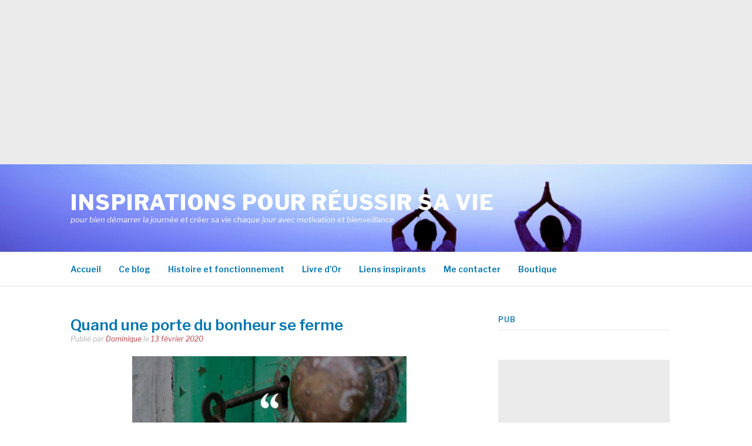

--- FILE ---
content_type: text/html; charset=UTF-8
request_url: https://penseesinspirantes.com/quand-une-porte-du-bonheur-se-ferme/
body_size: 12620
content:
<!DOCTYPE html>
<html lang="fr-FR" prefix="og: https://ogp.me/ns#">
<head><style>img.lazy{min-height:1px}</style><link href="https://penseesinspirantes.com/wp-content/plugins/w3-total-cache/pub/js/lazyload.min.js" as="script">
<meta charset="UTF-8">
<meta name="viewport" content="width=device-width, initial-scale=1">
<link rel="profile" href="http://gmpg.org/xfn/11">
<link rel="pingback" href="https://penseesinspirantes.com/xmlrpc.php">


<!-- Optimisation des moteurs de recherche par Rank Math - https://rankmath.com/ -->
<title>Quand une porte du bonheur se ferme - Inspirations pour réussir sa vie</title>
<meta name="description" content="Quand une porte du bonheur se ferme, une autre s&#039;ouvre mais, souvent, nos regardons tellement longtemps la porte fermée que nous ne voyons pas la porte qui"/>
<meta name="robots" content="follow, index, max-snippet:-1, max-video-preview:-1, max-image-preview:large"/>
<link rel="canonical" href="https://penseesinspirantes.com/quand-une-porte-du-bonheur-se-ferme/" />
<meta property="og:locale" content="fr_FR" />
<meta property="og:type" content="article" />
<meta property="og:title" content="Quand une porte du bonheur se ferme - Inspirations pour réussir sa vie" />
<meta property="og:description" content="Pensée du jour &lt;3
Cliquez sur l&#039;image ou le titre pour la lire au complet.
Abonnez-vous au blog pour recevoir gratuitement une pensée chaque matin dans votre boite de emails.
Merci de partager pour l&#039;offrir à vos amis :)" />
<meta property="og:url" content="https://penseesinspirantes.com/quand-une-porte-du-bonheur-se-ferme/" />
<meta property="og:site_name" content="Inspirations pour réussir sa vie" />
<meta property="article:author" content="https://www.facebook.com/dominiquejeanneret" />
<meta property="article:section" content="Pensées" />
<meta property="og:image" content="https://penseesinspirantes.com/wp-content/uploads/2020/02/11539602_368583703341469_4877956494577020652_n.jpg" />
<meta property="og:image:secure_url" content="https://penseesinspirantes.com/wp-content/uploads/2020/02/11539602_368583703341469_4877956494577020652_n.jpg" />
<meta property="og:image:width" content="720" />
<meta property="og:image:height" content="720" />
<meta property="og:image:alt" content="porte" />
<meta property="og:image:type" content="image/jpeg" />
<meta property="article:published_time" content="2020-02-13T00:05:56-05:00" />
<meta name="twitter:card" content="summary_large_image" />
<meta name="twitter:title" content="Quand une porte du bonheur se ferme - Inspirations pour réussir sa vie" />
<meta name="twitter:description" content="Pensée du jour &lt;3
Cliquez sur l&#039;image ou le titre pour la lire au complet.
Abonnez-vous au blog pour recevoir gratuitement une pensée chaque matin dans votre boite de emails.
Merci de partager pour l&#039;offrir à vos amis :)" />
<meta name="twitter:creator" content="@dominiquejeann" />
<meta name="twitter:image" content="https://penseesinspirantes.com/wp-content/uploads/2020/02/11539602_368583703341469_4877956494577020652_n.jpg" />
<meta name="twitter:label1" content="Écrit par" />
<meta name="twitter:data1" content="Dominique" />
<meta name="twitter:label2" content="Temps de lecture" />
<meta name="twitter:data2" content="Moins d’une minute" />
<script type="application/ld+json" class="rank-math-schema">{"@context":"https://schema.org","@graph":[{"@type":["Person","Organization"],"@id":"https://penseesinspirantes.com/#person","name":"Dominique","logo":{"@type":"ImageObject","@id":"https://penseesinspirantes.com/#logo","url":"https://penseesinspirantes.com/wp-content/uploads/2019/06/cochon.jpg","contentUrl":"https://penseesinspirantes.com/wp-content/uploads/2019/06/cochon.jpg","caption":"Dominique","inLanguage":"fr-FR","width":"853","height":"853"},"image":{"@type":"ImageObject","@id":"https://penseesinspirantes.com/#logo","url":"https://penseesinspirantes.com/wp-content/uploads/2019/06/cochon.jpg","contentUrl":"https://penseesinspirantes.com/wp-content/uploads/2019/06/cochon.jpg","caption":"Dominique","inLanguage":"fr-FR","width":"853","height":"853"}},{"@type":"WebSite","@id":"https://penseesinspirantes.com/#website","url":"https://penseesinspirantes.com","name":"Dominique","publisher":{"@id":"https://penseesinspirantes.com/#person"},"inLanguage":"fr-FR"},{"@type":"ImageObject","@id":"https://penseesinspirantes.com/wp-content/uploads/2020/02/11539602_368583703341469_4877956494577020652_n.jpg","url":"https://penseesinspirantes.com/wp-content/uploads/2020/02/11539602_368583703341469_4877956494577020652_n.jpg","width":"720","height":"720","inLanguage":"fr-FR"},{"@type":"WebPage","@id":"https://penseesinspirantes.com/quand-une-porte-du-bonheur-se-ferme/#webpage","url":"https://penseesinspirantes.com/quand-une-porte-du-bonheur-se-ferme/","name":"Quand une porte du bonheur se ferme - Inspirations pour r\u00e9ussir sa vie","datePublished":"2020-02-13T00:05:56-05:00","dateModified":"2020-02-13T00:05:56-05:00","isPartOf":{"@id":"https://penseesinspirantes.com/#website"},"primaryImageOfPage":{"@id":"https://penseesinspirantes.com/wp-content/uploads/2020/02/11539602_368583703341469_4877956494577020652_n.jpg"},"inLanguage":"fr-FR"},{"@type":"BlogPosting","headline":"Quand une porte du bonheur se ferme - Inspirations pour r\u00e9ussir sa vie","datePublished":"2020-02-13T00:05:56-05:00","dateModified":"2020-02-13T00:05:56-05:00","author":{"@type":"Person","name":"Dominique"},"name":"Quand une porte du bonheur se ferme - Inspirations pour r\u00e9ussir sa vie","articleSection":"Pens\u00e9es","@id":"https://penseesinspirantes.com/quand-une-porte-du-bonheur-se-ferme/#schema-61430","isPartOf":{"@id":"https://penseesinspirantes.com/quand-une-porte-du-bonheur-se-ferme/#webpage"},"publisher":{"@id":"https://penseesinspirantes.com/#person"},"image":{"@id":"https://penseesinspirantes.com/wp-content/uploads/2020/02/11539602_368583703341469_4877956494577020652_n.jpg"},"inLanguage":"fr-FR","mainEntityOfPage":{"@id":"https://penseesinspirantes.com/quand-une-porte-du-bonheur-se-ferme/#webpage"}}]}</script>
<!-- /Extension Rank Math WordPress SEO -->

<link rel='dns-prefetch' href='//fonts.googleapis.com' />
<link rel="alternate" type="application/rss+xml" title="Inspirations pour réussir sa vie &raquo; Flux" href="https://penseesinspirantes.com/feed/" />
<link rel="alternate" type="application/rss+xml" title="Inspirations pour réussir sa vie &raquo; Flux des commentaires" href="https://penseesinspirantes.com/comments/feed/" />
<link rel="alternate" type="application/rss+xml" title="Inspirations pour réussir sa vie &raquo; Quand une porte du bonheur se ferme Flux des commentaires" href="https://penseesinspirantes.com/quand-une-porte-du-bonheur-se-ferme/feed/" />
<link rel="alternate" title="oEmbed (JSON)" type="application/json+oembed" href="https://penseesinspirantes.com/wp-json/oembed/1.0/embed?url=https%3A%2F%2Fpenseesinspirantes.com%2Fquand-une-porte-du-bonheur-se-ferme%2F" />
<link rel="alternate" title="oEmbed (XML)" type="text/xml+oembed" href="https://penseesinspirantes.com/wp-json/oembed/1.0/embed?url=https%3A%2F%2Fpenseesinspirantes.com%2Fquand-une-porte-du-bonheur-se-ferme%2F&#038;format=xml" />
<style id='wp-img-auto-sizes-contain-inline-css' type='text/css'>
img:is([sizes=auto i],[sizes^="auto," i]){contain-intrinsic-size:3000px 1500px}
/*# sourceURL=wp-img-auto-sizes-contain-inline-css */
</style>
<style id='wp-emoji-styles-inline-css' type='text/css'>

	img.wp-smiley, img.emoji {
		display: inline !important;
		border: none !important;
		box-shadow: none !important;
		height: 1em !important;
		width: 1em !important;
		margin: 0 0.07em !important;
		vertical-align: -0.1em !important;
		background: none !important;
		padding: 0 !important;
	}
/*# sourceURL=wp-emoji-styles-inline-css */
</style>
<style id='wp-block-library-inline-css' type='text/css'>
:root{--wp-block-synced-color:#7a00df;--wp-block-synced-color--rgb:122,0,223;--wp-bound-block-color:var(--wp-block-synced-color);--wp-editor-canvas-background:#ddd;--wp-admin-theme-color:#007cba;--wp-admin-theme-color--rgb:0,124,186;--wp-admin-theme-color-darker-10:#006ba1;--wp-admin-theme-color-darker-10--rgb:0,107,160.5;--wp-admin-theme-color-darker-20:#005a87;--wp-admin-theme-color-darker-20--rgb:0,90,135;--wp-admin-border-width-focus:2px}@media (min-resolution:192dpi){:root{--wp-admin-border-width-focus:1.5px}}.wp-element-button{cursor:pointer}:root .has-very-light-gray-background-color{background-color:#eee}:root .has-very-dark-gray-background-color{background-color:#313131}:root .has-very-light-gray-color{color:#eee}:root .has-very-dark-gray-color{color:#313131}:root .has-vivid-green-cyan-to-vivid-cyan-blue-gradient-background{background:linear-gradient(135deg,#00d084,#0693e3)}:root .has-purple-crush-gradient-background{background:linear-gradient(135deg,#34e2e4,#4721fb 50%,#ab1dfe)}:root .has-hazy-dawn-gradient-background{background:linear-gradient(135deg,#faaca8,#dad0ec)}:root .has-subdued-olive-gradient-background{background:linear-gradient(135deg,#fafae1,#67a671)}:root .has-atomic-cream-gradient-background{background:linear-gradient(135deg,#fdd79a,#004a59)}:root .has-nightshade-gradient-background{background:linear-gradient(135deg,#330968,#31cdcf)}:root .has-midnight-gradient-background{background:linear-gradient(135deg,#020381,#2874fc)}:root{--wp--preset--font-size--normal:16px;--wp--preset--font-size--huge:42px}.has-regular-font-size{font-size:1em}.has-larger-font-size{font-size:2.625em}.has-normal-font-size{font-size:var(--wp--preset--font-size--normal)}.has-huge-font-size{font-size:var(--wp--preset--font-size--huge)}.has-text-align-center{text-align:center}.has-text-align-left{text-align:left}.has-text-align-right{text-align:right}.has-fit-text{white-space:nowrap!important}#end-resizable-editor-section{display:none}.aligncenter{clear:both}.items-justified-left{justify-content:flex-start}.items-justified-center{justify-content:center}.items-justified-right{justify-content:flex-end}.items-justified-space-between{justify-content:space-between}.screen-reader-text{border:0;clip-path:inset(50%);height:1px;margin:-1px;overflow:hidden;padding:0;position:absolute;width:1px;word-wrap:normal!important}.screen-reader-text:focus{background-color:#ddd;clip-path:none;color:#444;display:block;font-size:1em;height:auto;left:5px;line-height:normal;padding:15px 23px 14px;text-decoration:none;top:5px;width:auto;z-index:100000}html :where(.has-border-color){border-style:solid}html :where([style*=border-top-color]){border-top-style:solid}html :where([style*=border-right-color]){border-right-style:solid}html :where([style*=border-bottom-color]){border-bottom-style:solid}html :where([style*=border-left-color]){border-left-style:solid}html :where([style*=border-width]){border-style:solid}html :where([style*=border-top-width]){border-top-style:solid}html :where([style*=border-right-width]){border-right-style:solid}html :where([style*=border-bottom-width]){border-bottom-style:solid}html :where([style*=border-left-width]){border-left-style:solid}html :where(img[class*=wp-image-]){height:auto;max-width:100%}:where(figure){margin:0 0 1em}html :where(.is-position-sticky){--wp-admin--admin-bar--position-offset:var(--wp-admin--admin-bar--height,0px)}@media screen and (max-width:600px){html :where(.is-position-sticky){--wp-admin--admin-bar--position-offset:0px}}

/*# sourceURL=wp-block-library-inline-css */
</style><style id='global-styles-inline-css' type='text/css'>
:root{--wp--preset--aspect-ratio--square: 1;--wp--preset--aspect-ratio--4-3: 4/3;--wp--preset--aspect-ratio--3-4: 3/4;--wp--preset--aspect-ratio--3-2: 3/2;--wp--preset--aspect-ratio--2-3: 2/3;--wp--preset--aspect-ratio--16-9: 16/9;--wp--preset--aspect-ratio--9-16: 9/16;--wp--preset--color--black: #000000;--wp--preset--color--cyan-bluish-gray: #abb8c3;--wp--preset--color--white: #ffffff;--wp--preset--color--pale-pink: #f78da7;--wp--preset--color--vivid-red: #cf2e2e;--wp--preset--color--luminous-vivid-orange: #ff6900;--wp--preset--color--luminous-vivid-amber: #fcb900;--wp--preset--color--light-green-cyan: #7bdcb5;--wp--preset--color--vivid-green-cyan: #00d084;--wp--preset--color--pale-cyan-blue: #8ed1fc;--wp--preset--color--vivid-cyan-blue: #0693e3;--wp--preset--color--vivid-purple: #9b51e0;--wp--preset--gradient--vivid-cyan-blue-to-vivid-purple: linear-gradient(135deg,rgb(6,147,227) 0%,rgb(155,81,224) 100%);--wp--preset--gradient--light-green-cyan-to-vivid-green-cyan: linear-gradient(135deg,rgb(122,220,180) 0%,rgb(0,208,130) 100%);--wp--preset--gradient--luminous-vivid-amber-to-luminous-vivid-orange: linear-gradient(135deg,rgb(252,185,0) 0%,rgb(255,105,0) 100%);--wp--preset--gradient--luminous-vivid-orange-to-vivid-red: linear-gradient(135deg,rgb(255,105,0) 0%,rgb(207,46,46) 100%);--wp--preset--gradient--very-light-gray-to-cyan-bluish-gray: linear-gradient(135deg,rgb(238,238,238) 0%,rgb(169,184,195) 100%);--wp--preset--gradient--cool-to-warm-spectrum: linear-gradient(135deg,rgb(74,234,220) 0%,rgb(151,120,209) 20%,rgb(207,42,186) 40%,rgb(238,44,130) 60%,rgb(251,105,98) 80%,rgb(254,248,76) 100%);--wp--preset--gradient--blush-light-purple: linear-gradient(135deg,rgb(255,206,236) 0%,rgb(152,150,240) 100%);--wp--preset--gradient--blush-bordeaux: linear-gradient(135deg,rgb(254,205,165) 0%,rgb(254,45,45) 50%,rgb(107,0,62) 100%);--wp--preset--gradient--luminous-dusk: linear-gradient(135deg,rgb(255,203,112) 0%,rgb(199,81,192) 50%,rgb(65,88,208) 100%);--wp--preset--gradient--pale-ocean: linear-gradient(135deg,rgb(255,245,203) 0%,rgb(182,227,212) 50%,rgb(51,167,181) 100%);--wp--preset--gradient--electric-grass: linear-gradient(135deg,rgb(202,248,128) 0%,rgb(113,206,126) 100%);--wp--preset--gradient--midnight: linear-gradient(135deg,rgb(2,3,129) 0%,rgb(40,116,252) 100%);--wp--preset--font-size--small: 13px;--wp--preset--font-size--medium: 20px;--wp--preset--font-size--large: 36px;--wp--preset--font-size--x-large: 42px;--wp--preset--spacing--20: 0.44rem;--wp--preset--spacing--30: 0.67rem;--wp--preset--spacing--40: 1rem;--wp--preset--spacing--50: 1.5rem;--wp--preset--spacing--60: 2.25rem;--wp--preset--spacing--70: 3.38rem;--wp--preset--spacing--80: 5.06rem;--wp--preset--shadow--natural: 6px 6px 9px rgba(0, 0, 0, 0.2);--wp--preset--shadow--deep: 12px 12px 50px rgba(0, 0, 0, 0.4);--wp--preset--shadow--sharp: 6px 6px 0px rgba(0, 0, 0, 0.2);--wp--preset--shadow--outlined: 6px 6px 0px -3px rgb(255, 255, 255), 6px 6px rgb(0, 0, 0);--wp--preset--shadow--crisp: 6px 6px 0px rgb(0, 0, 0);}:where(.is-layout-flex){gap: 0.5em;}:where(.is-layout-grid){gap: 0.5em;}body .is-layout-flex{display: flex;}.is-layout-flex{flex-wrap: wrap;align-items: center;}.is-layout-flex > :is(*, div){margin: 0;}body .is-layout-grid{display: grid;}.is-layout-grid > :is(*, div){margin: 0;}:where(.wp-block-columns.is-layout-flex){gap: 2em;}:where(.wp-block-columns.is-layout-grid){gap: 2em;}:where(.wp-block-post-template.is-layout-flex){gap: 1.25em;}:where(.wp-block-post-template.is-layout-grid){gap: 1.25em;}.has-black-color{color: var(--wp--preset--color--black) !important;}.has-cyan-bluish-gray-color{color: var(--wp--preset--color--cyan-bluish-gray) !important;}.has-white-color{color: var(--wp--preset--color--white) !important;}.has-pale-pink-color{color: var(--wp--preset--color--pale-pink) !important;}.has-vivid-red-color{color: var(--wp--preset--color--vivid-red) !important;}.has-luminous-vivid-orange-color{color: var(--wp--preset--color--luminous-vivid-orange) !important;}.has-luminous-vivid-amber-color{color: var(--wp--preset--color--luminous-vivid-amber) !important;}.has-light-green-cyan-color{color: var(--wp--preset--color--light-green-cyan) !important;}.has-vivid-green-cyan-color{color: var(--wp--preset--color--vivid-green-cyan) !important;}.has-pale-cyan-blue-color{color: var(--wp--preset--color--pale-cyan-blue) !important;}.has-vivid-cyan-blue-color{color: var(--wp--preset--color--vivid-cyan-blue) !important;}.has-vivid-purple-color{color: var(--wp--preset--color--vivid-purple) !important;}.has-black-background-color{background-color: var(--wp--preset--color--black) !important;}.has-cyan-bluish-gray-background-color{background-color: var(--wp--preset--color--cyan-bluish-gray) !important;}.has-white-background-color{background-color: var(--wp--preset--color--white) !important;}.has-pale-pink-background-color{background-color: var(--wp--preset--color--pale-pink) !important;}.has-vivid-red-background-color{background-color: var(--wp--preset--color--vivid-red) !important;}.has-luminous-vivid-orange-background-color{background-color: var(--wp--preset--color--luminous-vivid-orange) !important;}.has-luminous-vivid-amber-background-color{background-color: var(--wp--preset--color--luminous-vivid-amber) !important;}.has-light-green-cyan-background-color{background-color: var(--wp--preset--color--light-green-cyan) !important;}.has-vivid-green-cyan-background-color{background-color: var(--wp--preset--color--vivid-green-cyan) !important;}.has-pale-cyan-blue-background-color{background-color: var(--wp--preset--color--pale-cyan-blue) !important;}.has-vivid-cyan-blue-background-color{background-color: var(--wp--preset--color--vivid-cyan-blue) !important;}.has-vivid-purple-background-color{background-color: var(--wp--preset--color--vivid-purple) !important;}.has-black-border-color{border-color: var(--wp--preset--color--black) !important;}.has-cyan-bluish-gray-border-color{border-color: var(--wp--preset--color--cyan-bluish-gray) !important;}.has-white-border-color{border-color: var(--wp--preset--color--white) !important;}.has-pale-pink-border-color{border-color: var(--wp--preset--color--pale-pink) !important;}.has-vivid-red-border-color{border-color: var(--wp--preset--color--vivid-red) !important;}.has-luminous-vivid-orange-border-color{border-color: var(--wp--preset--color--luminous-vivid-orange) !important;}.has-luminous-vivid-amber-border-color{border-color: var(--wp--preset--color--luminous-vivid-amber) !important;}.has-light-green-cyan-border-color{border-color: var(--wp--preset--color--light-green-cyan) !important;}.has-vivid-green-cyan-border-color{border-color: var(--wp--preset--color--vivid-green-cyan) !important;}.has-pale-cyan-blue-border-color{border-color: var(--wp--preset--color--pale-cyan-blue) !important;}.has-vivid-cyan-blue-border-color{border-color: var(--wp--preset--color--vivid-cyan-blue) !important;}.has-vivid-purple-border-color{border-color: var(--wp--preset--color--vivid-purple) !important;}.has-vivid-cyan-blue-to-vivid-purple-gradient-background{background: var(--wp--preset--gradient--vivid-cyan-blue-to-vivid-purple) !important;}.has-light-green-cyan-to-vivid-green-cyan-gradient-background{background: var(--wp--preset--gradient--light-green-cyan-to-vivid-green-cyan) !important;}.has-luminous-vivid-amber-to-luminous-vivid-orange-gradient-background{background: var(--wp--preset--gradient--luminous-vivid-amber-to-luminous-vivid-orange) !important;}.has-luminous-vivid-orange-to-vivid-red-gradient-background{background: var(--wp--preset--gradient--luminous-vivid-orange-to-vivid-red) !important;}.has-very-light-gray-to-cyan-bluish-gray-gradient-background{background: var(--wp--preset--gradient--very-light-gray-to-cyan-bluish-gray) !important;}.has-cool-to-warm-spectrum-gradient-background{background: var(--wp--preset--gradient--cool-to-warm-spectrum) !important;}.has-blush-light-purple-gradient-background{background: var(--wp--preset--gradient--blush-light-purple) !important;}.has-blush-bordeaux-gradient-background{background: var(--wp--preset--gradient--blush-bordeaux) !important;}.has-luminous-dusk-gradient-background{background: var(--wp--preset--gradient--luminous-dusk) !important;}.has-pale-ocean-gradient-background{background: var(--wp--preset--gradient--pale-ocean) !important;}.has-electric-grass-gradient-background{background: var(--wp--preset--gradient--electric-grass) !important;}.has-midnight-gradient-background{background: var(--wp--preset--gradient--midnight) !important;}.has-small-font-size{font-size: var(--wp--preset--font-size--small) !important;}.has-medium-font-size{font-size: var(--wp--preset--font-size--medium) !important;}.has-large-font-size{font-size: var(--wp--preset--font-size--large) !important;}.has-x-large-font-size{font-size: var(--wp--preset--font-size--x-large) !important;}
/*# sourceURL=global-styles-inline-css */
</style>

<style id='classic-theme-styles-inline-css' type='text/css'>
/*! This file is auto-generated */
.wp-block-button__link{color:#fff;background-color:#32373c;border-radius:9999px;box-shadow:none;text-decoration:none;padding:calc(.667em + 2px) calc(1.333em + 2px);font-size:1.125em}.wp-block-file__button{background:#32373c;color:#fff;text-decoration:none}
/*# sourceURL=/wp-includes/css/classic-themes.min.css */
</style>
<link rel='stylesheet' id='fashify-fonts-css' href='https://fonts.googleapis.com/css?family=Libre+Franklin%3A300%2C300i%2C400%2C400i%2C600%2C600i%2C800%2C800i&#038;subset=latin%2Clatin-ext' type='text/css' media='all' />
<link rel='stylesheet' id='font-awesome-css' href='https://penseesinspirantes.com/wp-content/themes/fashify/assets/css/font-awesome.min.css?ver=4.5' type='text/css' media='all' />
<link rel='stylesheet' id='fashify-style-css' href='https://penseesinspirantes.com/wp-content/themes/fashify/style.css?ver=6.9' type='text/css' media='all' />
<style id='fashify-style-inline-css' type='text/css'>

				.entry-meta a,
				.main-navigation a:hover,
				.main-navigation .current-menu-item > a,
				.main-navigation .current-menu-ancestor > a,
				.widget_tag_cloud a:hover,
                a:hover,
				.social-links ul a:hover::before
				 {
					 color : #b73e42;
				 }
				.wp-block-search .wp-block-search__button,
				button, input[type="button"], input[type="reset"], input[type="submit"]{
                    background: #b73e42;
					border-color : #b73e42;
                }
				.widget_tag_cloud a:hover { border-color : #b73e42;}
                .main-navigation a,
				h1.entry-title,
				.widget-title,
				.footer-staff-picks h3,
				.navigation .current
				{
                	color: #0076b2;
                }
                button:hover, input[type="button"]:hover,
				input[type="reset"]:hover,
				input[type="submit"]:hover {
                        background: #0076b2;
						border-color: #0076b2;
                }.site-header {  background-image: url(https://penseesinspirantes.com/wp-content/uploads/2019/04/22onner_redimensionner.jpg); background-repeat: no-repeat; background-size: cover; }
/*# sourceURL=fashify-style-inline-css */
</style>
<script type="text/javascript" src="https://penseesinspirantes.com/wp-includes/js/jquery/jquery.min.js?ver=3.7.1" id="jquery-core-js"></script>
<script type="text/javascript" src="https://penseesinspirantes.com/wp-includes/js/jquery/jquery-migrate.min.js?ver=3.4.1" id="jquery-migrate-js"></script>
<link rel="https://api.w.org/" href="https://penseesinspirantes.com/wp-json/" /><link rel="alternate" title="JSON" type="application/json" href="https://penseesinspirantes.com/wp-json/wp/v2/posts/10868" /><link rel="EditURI" type="application/rsd+xml" title="RSD" href="https://penseesinspirantes.com/xmlrpc.php?rsd" />
<meta name="generator" content="WordPress 6.9" />
<link rel='shortlink' href='https://penseesinspirantes.com/?p=10868' />
<meta name="mpu-version" content="1.2.8" />	<style type="text/css">
			.site-title a,
		.site-description,
		.social-links ul a {
			color: #ffffff;
		}
		</style>
	<link rel="icon" href="https://penseesinspirantes.com/wp-content/uploads/2019/04/cropped-307095_resize-32x32.jpg" sizes="32x32" />
<link rel="icon" href="https://penseesinspirantes.com/wp-content/uploads/2019/04/cropped-307095_resize-192x192.jpg" sizes="192x192" />
<link rel="apple-touch-icon" href="https://penseesinspirantes.com/wp-content/uploads/2019/04/cropped-307095_resize-180x180.jpg" />
<meta name="msapplication-TileImage" content="https://penseesinspirantes.com/wp-content/uploads/2019/04/cropped-307095_resize-270x270.jpg" />
		<style type="text/css" id="wp-custom-css">
			.post .entry-thumb {
    display: none;
}		</style>
			
	<script async src="https://pagead2.googlesyndication.com/pagead/js/adsbygoogle.js?client=ca-pub-2018309526385331"
     crossorigin="anonymous"></script>
<!-- Inspirations 300x250 - 23.7.15 -->
<ins class="adsbygoogle"
     style="display:block"
     data-ad-client="ca-pub-2018309526385331"
     data-ad-slot="9037111737"
     data-ad-format="auto"></ins>
<script>
     (adsbygoogle = window.adsbygoogle || []).push({});
</script>

</head>

<body class="wp-singular post-template-default single single-post postid-10868 single-format-standard wp-embed-responsive wp-theme-fashify">


<div id="page" class="site">
	<a class="skip-link screen-reader-text" href="#main">Aller au contenu</a>

	<header id="masthead" class="site-header" role="banner">
		<div class="container">

			<div class="site-branding">

				
									<p class="site-title"><a href="https://penseesinspirantes.com/" rel="home">Inspirations pour réussir sa vie</a></p>
									<p class="site-description">pour bien démarrer la journée et créer sa vie chaque jour avec motivation et bienveillance</p>
				
			</div><!-- .site-branding -->

			<div class="social-menu">
							</div>

		</div>

	</header><!-- #masthead -->

	<nav id="site-navigation" class="main-navigation" role="navigation">
		<div class="container">

			<button class="menu-toggle" aria-controls="top-menu" aria-expanded="false">Menu</button>
			<div class="menu-menu-1-container"><ul id="primary-menu" class="menu"><li id="menu-item-9665" class="menu-item menu-item-type-custom menu-item-object-custom menu-item-home menu-item-9665"><a href="https://penseesinspirantes.com/">Accueil</a></li>
<li id="menu-item-9682" class="menu-item menu-item-type-post_type menu-item-object-page menu-item-9682"><a href="https://penseesinspirantes.com/bienvenue/">Ce blog</a></li>
<li id="menu-item-9666" class="menu-item menu-item-type-post_type menu-item-object-page menu-item-9666"><a href="https://penseesinspirantes.com/ce-blog/">Histoire et fonctionnement</a></li>
<li id="menu-item-10219" class="menu-item menu-item-type-post_type menu-item-object-page menu-item-10219"><a href="https://penseesinspirantes.com/livre-dor/">Livre d&rsquo;Or</a></li>
<li id="menu-item-9669" class="menu-item menu-item-type-post_type menu-item-object-page menu-item-9669"><a href="https://penseesinspirantes.com/liens-inspirants/">Liens inspirants</a></li>
<li id="menu-item-9670" class="menu-item menu-item-type-post_type menu-item-object-page menu-item-9670"><a href="https://penseesinspirantes.com/contact/">Me contacter</a></li>
<li id="menu-item-9695" class="menu-item menu-item-type-custom menu-item-object-custom menu-item-9695"><a href="https://dominiquejeanneret.net/boutique-2/">Boutique</a></li>
</ul></div>
		</div>
	</nav><!-- #site-navigation -->

	<div id="content" class="site-content">

<div class="container right-sidebar">
	<div id="primary" class="content-area">
		<main id="main" class="site-main" role="main">

		<article id="post-10868" class="post-10868 post type-post status-publish format-standard has-post-thumbnail hentry category-pensees-inspirantes">
	<header class="entry-header">
		<h1 class="entry-title">Quand une porte du bonheur se ferme</h1>
		<div class="entry-meta">
			<span class="byline"> Publié par <span class="author vcard"><a class="url fn n" href="https://penseesinspirantes.com/author/dominiquejeann/">Dominique</a></span></span><span class="posted-on"> le <a href="https://penseesinspirantes.com/quand-une-porte-du-bonheur-se-ferme/" rel="bookmark"><time class="entry-date published" datetime="2020-02-13T00:05:56-05:00">13 février 2020</time><time class="updated" datetime="2020-02-02T04:51:30-05:00">2 février 2020</time></a></span>		</div><!-- .entry-meta -->
	</header><!-- .entry-header -->

        <div class="entry-thumb">
        <img width="720" height="720" src="data:image/svg+xml,%3Csvg%20xmlns='http://www.w3.org/2000/svg'%20viewBox='0%200%20720%20720'%3E%3C/svg%3E" data-src="https://penseesinspirantes.com/wp-content/uploads/2020/02/11539602_368583703341469_4877956494577020652_n.jpg" class="attachment-full size-full wp-post-image lazy" alt="" decoding="async" fetchpriority="high" data-srcset="https://penseesinspirantes.com/wp-content/uploads/2020/02/11539602_368583703341469_4877956494577020652_n.jpg 720w, https://penseesinspirantes.com/wp-content/uploads/2020/02/11539602_368583703341469_4877956494577020652_n-300x300.jpg 300w, https://penseesinspirantes.com/wp-content/uploads/2020/02/11539602_368583703341469_4877956494577020652_n-600x600.jpg 600w, https://penseesinspirantes.com/wp-content/uploads/2020/02/11539602_368583703341469_4877956494577020652_n-150x150.jpg 150w" data-sizes="(max-width: 720px) 100vw, 720px" />    </div>
    
	<div class="entry-content">
		<p><img decoding="async" class="aligncenter  wp-image-10883 lazy" src="data:image/svg+xml,%3Csvg%20xmlns='http://www.w3.org/2000/svg'%20viewBox='0%200%20467%20467'%3E%3C/svg%3E" data-src="https://penseesinspirantes.com/wp-content/uploads/2020/02/11539602_368583703341469_4877956494577020652_n-600x600.jpg" alt="" width="467" height="467" data-srcset="https://penseesinspirantes.com/wp-content/uploads/2020/02/11539602_368583703341469_4877956494577020652_n-600x600.jpg 600w, https://penseesinspirantes.com/wp-content/uploads/2020/02/11539602_368583703341469_4877956494577020652_n-300x300.jpg 300w, https://penseesinspirantes.com/wp-content/uploads/2020/02/11539602_368583703341469_4877956494577020652_n-150x150.jpg 150w, https://penseesinspirantes.com/wp-content/uploads/2020/02/11539602_368583703341469_4877956494577020652_n.jpg 720w" data-sizes="(max-width: 467px) 100vw, 467px" /></p>
<p>Quand une porte du bonheur se ferme, une autre s&rsquo;ouvre mais, souvent, nos regardons tellement longtemps la porte fermée que nous ne voyons pas la porte qui s&rsquo;est ouverte pour nous &#8211; Helen Keller</p>
<p>&nbsp;</p>
			</div><!-- .entry-content -->

	
	<nav class="navigation post-navigation" aria-label="Lire la suite">
		<h2 class="screen-reader-text">Lire la suite</h2>
		<div class="nav-links"><div class="nav-previous"><a href="https://penseesinspirantes.com/rappelez-vous/" rel="prev"><span>Article précédent</span> Rappelez-vous</a></div><div class="nav-next"><a href="https://penseesinspirantes.com/lorsquon-saime-reellement-2/" rel="next"><span>Article suivant</span> Lorsqu&rsquo;on s&rsquo;aime réellement</a></div></div>
	</nav>
	<footer class="entry-footer">
			</footer><!-- .entry-footer -->

</article><!-- #post-## -->

		</main><!-- #main -->
	</div><!-- #primary -->

	
<aside id="secondary" class="sidebar widget-area" role="complementary">
	<section id="custom_html-6" class="widget_text widget widget_custom_html"><h4 class="widget-title">PUB</h4><div class="textwidget custom-html-widget"><script async src="https://pagead2.googlesyndication.com/pagead/js/adsbygoogle.js?client=ca-pub-2018309526385331"
     crossorigin="anonymous"></script></div></section><section id="custom_html-3" class="widget_text widget widget_custom_html"><div class="textwidget custom-html-widget"><script async src="https://pagead2.googlesyndication.com/pagead/js/adsbygoogle.js?client=ca-pub-2018309526385331"
     crossorigin="anonymous"></script>
<!-- Inspirations 300x250 - 23.7.15 -->
<ins class="adsbygoogle"
     style="display:block"
     data-ad-client="ca-pub-2018309526385331"
     data-ad-slot="9037111737"
     data-ad-format="auto"
     data-full-width-responsive="true"></ins>
<script>
     (adsbygoogle = window.adsbygoogle || []).push({});
</script></div></section><section id="custom_html-4" class="widget_text widget widget_custom_html"><h4 class="widget-title">Abonnement gratuit</h4><div class="textwidget custom-html-widget">
<div style="padding: 18px 0px; width: 100%; border: 1px solid rgb(181, 181, 181); background-color: rgb(255, 255, 255);">
                    <form method="post" onsubmit="return sfsi_plus_processfurther(this);" target="popupwindow" action="https://api.follow.it/subscription-form/[base64]/8/" style="margin: 0px 20px;">
                        <h5 style="margin: 0px 0px 10px; padding: 0px; font-family: Helvetica, Arial, sans-serif; font-weight: bold; color: rgb(0, 0, 0); font-size: 16px; text-align: center;">Recevez gratuitement les articles nouvellement publiés directement dans votre boite de courriels en inscrivant votre adresse email :</h5>
                        <div style="margin: 5px 0; width: 100%;">
                            <input style="padding: 10px 0px !important; width: 100% !important;" type="email" placeholder="Votre email" value="" name="email">
                        </div>
                        <div style="margin: 5px 0; width: 100%;">
                        	<input style="padding: 10px 0px !important; width: 100% !important; font-family: Helvetica, Arial, sans-serif; font-weight: bold; color: rgb(0, 0, 0); font-size: 16px; text-align: center; background-color: rgb(222, 222, 222);" type="submit" name="subscribe" value="Je m'abonne">
                            
                            <input type="hidden" name="feedtype" value="8">
                        </div>
                    </form>
                </div>
</div></section><section id="media_image-10" class="widget widget_media_image"><h4 class="widget-title">Mon livre</h4><a href="https://dominiquejeanneret.net/livre-alice/"><img width="387" height="600" src="data:image/svg+xml,%3Csvg%20xmlns='http://www.w3.org/2000/svg'%20viewBox='0%200%20387%20600'%3E%3C/svg%3E" data-src="https://penseesinspirantes.com/wp-content/uploads/2020/11/1.couverture-Alice-Dominique-Jeanneret-Kindle-387x600.jpg" class="image wp-image-12007  attachment-large size-large lazy" alt="" style="max-width: 100%; height: auto;" decoding="async" data-srcset="https://penseesinspirantes.com/wp-content/uploads/2020/11/1.couverture-Alice-Dominique-Jeanneret-Kindle-387x600.jpg 387w, https://penseesinspirantes.com/wp-content/uploads/2020/11/1.couverture-Alice-Dominique-Jeanneret-Kindle-194x300.jpg 194w, https://penseesinspirantes.com/wp-content/uploads/2020/11/1.couverture-Alice-Dominique-Jeanneret-Kindle-97x150.jpg 97w, https://penseesinspirantes.com/wp-content/uploads/2020/11/1.couverture-Alice-Dominique-Jeanneret-Kindle-768x1190.jpg 768w, https://penseesinspirantes.com/wp-content/uploads/2020/11/1.couverture-Alice-Dominique-Jeanneret-Kindle.jpg 895w" data-sizes="auto, (max-width: 387px) 100vw, 387px" /></a></section><section id="media_image-9" class="widget widget_media_image"><h4 class="widget-title">Mon autre blog inspirant :</h4><a href="https://chemindevie.net/"><img width="300" height="199" src="data:image/svg+xml,%3Csvg%20xmlns='http://www.w3.org/2000/svg'%20viewBox='0%200%20300%20199'%3E%3C/svg%3E" data-src="https://penseesinspirantes.com/wp-content/uploads/2020/08/ban300-cdevie-300x199.jpg" class="image wp-image-11731  attachment-medium size-medium lazy" alt="" style="max-width: 100%; height: auto;" decoding="async" data-srcset="https://penseesinspirantes.com/wp-content/uploads/2020/08/ban300-cdevie-300x199.jpg 300w, https://penseesinspirantes.com/wp-content/uploads/2020/08/ban300-cdevie-600x398.jpg 600w, https://penseesinspirantes.com/wp-content/uploads/2020/08/ban300-cdevie-150x99.jpg 150w, https://penseesinspirantes.com/wp-content/uploads/2020/08/ban300-cdevie-768x509.jpg 768w, https://penseesinspirantes.com/wp-content/uploads/2020/08/ban300-cdevie.jpg 825w" data-sizes="auto, (max-width: 300px) 100vw, 300px" /></a></section><section id="media_image-3" class="widget widget_media_image"><h4 class="widget-title">Tirage du jour</h4><a href="http://www.muriellerobert.com/Tarot4verites/tarot_tirage.htm" target="_blank"><img width="250" height="136" src="data:image/svg+xml,%3Csvg%20xmlns='http://www.w3.org/2000/svg'%20viewBox='0%200%20250%20136'%3E%3C/svg%3E" data-src="https://penseesinspirantes.com/wp-content/uploads/2015/05/bouton-tarot-murielle-robert_redimensionner.jpg" class="image wp-image-4096 alignnone attachment-full size-full lazy" alt="" style="max-width: 100%; height: auto;" decoding="async" data-srcset="https://penseesinspirantes.com/wp-content/uploads/2015/05/bouton-tarot-murielle-robert_redimensionner.jpg 250w, https://penseesinspirantes.com/wp-content/uploads/2015/05/bouton-tarot-murielle-robert_redimensionner-150x82.jpg 150w" data-sizes="auto, (max-width: 250px) 100vw, 250px" /></a></section></aside><!-- #secondary -->
</div>

	</div><!-- #content -->

	<footer id="colophon" class="site-footer" role="contentinfo">

		<div class="footer-staff-picks">

	<div class="container">

		<h3>Images d’équipe</h3>

        <div class="staff-inner">
    		
			<article id="post-18905-recent" class="post-18905 post type-post status-publish format-standard has-post-thumbnail hentry category-pensees-inspirantes">

								<div class="featured-image">
					<a href="https://penseesinspirantes.com/pour-bien-terminer-lannee-et-commencer-la-nouvelle/" title="Pour bien terminer l&rsquo;année et commencer la nouvelle"><img width="280" height="220" src="data:image/svg+xml,%3Csvg%20xmlns='http://www.w3.org/2000/svg'%20viewBox='0%200%20280%20220'%3E%3C/svg%3E" data-src="https://penseesinspirantes.com/wp-content/uploads/2024/12/noel-dominique-jeanneret-2025-280x220.jpg" class="attachment-fashify-thumb-layout3 size-fashify-thumb-layout3 wp-post-image lazy" alt="" decoding="async" data-srcset="https://penseesinspirantes.com/wp-content/uploads/2024/12/noel-dominique-jeanneret-2025-280x220.jpg 280w, https://penseesinspirantes.com/wp-content/uploads/2024/12/noel-dominique-jeanneret-2025-300x236.jpg 300w, https://penseesinspirantes.com/wp-content/uploads/2024/12/noel-dominique-jeanneret-2025-600x473.jpg 600w, https://penseesinspirantes.com/wp-content/uploads/2024/12/noel-dominique-jeanneret-2025-150x118.jpg 150w, https://penseesinspirantes.com/wp-content/uploads/2024/12/noel-dominique-jeanneret-2025-768x605.jpg 768w, https://penseesinspirantes.com/wp-content/uploads/2024/12/noel-dominique-jeanneret-2025-1536x1210.jpg 1536w, https://penseesinspirantes.com/wp-content/uploads/2024/12/noel-dominique-jeanneret-2025.jpg 1998w" data-sizes="auto, (max-width: 280px) 100vw, 280px" /></a>				</div>
				
				<header class="entry-header">

					<h2 class="entry-title"><a href="https://penseesinspirantes.com/pour-bien-terminer-lannee-et-commencer-la-nouvelle/" rel="bookmark">Pour bien terminer l&rsquo;année et commencer la nouvelle</a></h2>
				</header>

			</article>

            
			<article id="post-17563-recent" class="post-17563 post type-post status-publish format-standard has-post-thumbnail hentry category-pensees-inspirantes">

								<div class="featured-image">
					<a href="https://penseesinspirantes.com/faire-du-bien/" title="Faire du bien"><img width="280" height="220" src="data:image/svg+xml,%3Csvg%20xmlns='http://www.w3.org/2000/svg'%20viewBox='0%200%20280%20220'%3E%3C/svg%3E" data-src="https://penseesinspirantes.com/wp-content/uploads/2023/12/attendre-etre-parfait-2023-280x220.jpg" class="attachment-fashify-thumb-layout3 size-fashify-thumb-layout3 wp-post-image lazy" alt="" decoding="async" /></a>				</div>
				
				<header class="entry-header">

					<h2 class="entry-title"><a href="https://penseesinspirantes.com/faire-du-bien/" rel="bookmark">Faire du bien</a></h2>
				</header>

			</article>

            
			<article id="post-19970-recent" class="post-19970 post type-post status-publish format-standard has-post-thumbnail hentry category-pensees-inspirantes">

								<div class="featured-image">
					<a href="https://penseesinspirantes.com/fin-dun-long-voyage/" title="FIN d&rsquo;un long voyage&#8230;"><img width="280" height="220" src="data:image/svg+xml,%3Csvg%20xmlns='http://www.w3.org/2000/svg'%20viewBox='0%200%20280%20220'%3E%3C/svg%3E" data-src="https://penseesinspirantes.com/wp-content/uploads/2025/09/1.do-embilipitiya-fevrier-2019-10-280x220.jpg" class="attachment-fashify-thumb-layout3 size-fashify-thumb-layout3 wp-post-image lazy" alt="" decoding="async" /></a>				</div>
				
				<header class="entry-header">

					<h2 class="entry-title"><a href="https://penseesinspirantes.com/fin-dun-long-voyage/" rel="bookmark">FIN d&rsquo;un long voyage&#8230;</a></h2>
				</header>

			</article>

            
			<article id="post-19955-recent" class="post-19955 post type-post status-publish format-standard has-post-thumbnail hentry category-pensees-inspirantes">

								<div class="featured-image">
					<a href="https://penseesinspirantes.com/la-peur-et-le-courage-2/" title="La peur et le courage"><img width="280" height="220" src="data:image/svg+xml,%3Csvg%20xmlns='http://www.w3.org/2000/svg'%20viewBox='0%200%20280%20220'%3E%3C/svg%3E" data-src="https://penseesinspirantes.com/wp-content/uploads/2025/08/FB_IMG_1754269456358-280x220.jpg" class="attachment-fashify-thumb-layout3 size-fashify-thumb-layout3 wp-post-image lazy" alt="" decoding="async" /></a>				</div>
				
				<header class="entry-header">

					<h2 class="entry-title"><a href="https://penseesinspirantes.com/la-peur-et-le-courage-2/" rel="bookmark">La peur et le courage</a></h2>
				</header>

			</article>

            
    		        </div>
	</div>

</div>

				<div class="footer-widgets">
			<div class="container">
				<div class="footer-inner">
					<section id="text-2" class="widget widget_text"><h4 class="widget-title">Visiteurs</h4>			<div class="textwidget"><!-- Start of StatCounter Code for Default Guide -->
<script type="text/javascript">
var sc_project=9180115; 
var sc_invisible=0; 
var sc_security="85dea13e"; 
var sc_text=3; 
var scJsHost = (("https:" == document.location.protocol) ?
"https://secure." : "http://www.");
document.write("<sc"+"ript type='text/javascript' src='" +
scJsHost+
"statcounter.com/counter/counter.js'></"+"script>");
</script>
<noscript><div class="statcounter"><a title="hits counter"
href="http://statcounter.com/" target="_blank"><img
class="statcounter lazy"
src="data:image/svg+xml,%3Csvg%20xmlns='http://www.w3.org/2000/svg'%20viewBox='0%200%201%201'%3E%3C/svg%3E" data-src="http://c.statcounter.com/9180115/0/85dea13e/0/"
alt="hits counter"></a></div></noscript>
<!-- End of StatCounter Code for Default Guide -->depuis le 17.8.2013
- <a target="_blank"  href="http://statcounter.com/p9180115/?guest=1">Stats</a></div>
		</section><section id="archives-2" class="widget widget_archive"><h4 class="widget-title">Archives</h4>		<label class="screen-reader-text" for="archives-dropdown-2">Archives</label>
		<select id="archives-dropdown-2" name="archive-dropdown">
			
			<option value="">Sélectionner un mois</option>
				<option value='https://penseesinspirantes.com/2025/12/'> décembre 2025 &nbsp;(2)</option>
	<option value='https://penseesinspirantes.com/2025/09/'> septembre 2025 &nbsp;(1)</option>
	<option value='https://penseesinspirantes.com/2025/08/'> août 2025 &nbsp;(29)</option>
	<option value='https://penseesinspirantes.com/2025/07/'> juillet 2025 &nbsp;(21)</option>
	<option value='https://penseesinspirantes.com/2025/06/'> juin 2025 &nbsp;(31)</option>
	<option value='https://penseesinspirantes.com/2025/05/'> mai 2025 &nbsp;(30)</option>
	<option value='https://penseesinspirantes.com/2025/04/'> avril 2025 &nbsp;(31)</option>
	<option value='https://penseesinspirantes.com/2025/03/'> mars 2025 &nbsp;(21)</option>
	<option value='https://penseesinspirantes.com/2025/02/'> février 2025 &nbsp;(14)</option>
	<option value='https://penseesinspirantes.com/2025/01/'> janvier 2025 &nbsp;(24)</option>
	<option value='https://penseesinspirantes.com/2024/12/'> décembre 2024 &nbsp;(24)</option>
	<option value='https://penseesinspirantes.com/2024/11/'> novembre 2024 &nbsp;(23)</option>
	<option value='https://penseesinspirantes.com/2024/10/'> octobre 2024 &nbsp;(23)</option>
	<option value='https://penseesinspirantes.com/2024/09/'> septembre 2024 &nbsp;(13)</option>
	<option value='https://penseesinspirantes.com/2024/08/'> août 2024 &nbsp;(24)</option>
	<option value='https://penseesinspirantes.com/2024/07/'> juillet 2024 &nbsp;(32)</option>
	<option value='https://penseesinspirantes.com/2024/06/'> juin 2024 &nbsp;(30)</option>
	<option value='https://penseesinspirantes.com/2024/05/'> mai 2024 &nbsp;(36)</option>
	<option value='https://penseesinspirantes.com/2024/04/'> avril 2024 &nbsp;(29)</option>
	<option value='https://penseesinspirantes.com/2024/03/'> mars 2024 &nbsp;(31)</option>
	<option value='https://penseesinspirantes.com/2024/02/'> février 2024 &nbsp;(28)</option>
	<option value='https://penseesinspirantes.com/2024/01/'> janvier 2024 &nbsp;(31)</option>
	<option value='https://penseesinspirantes.com/2023/12/'> décembre 2023 &nbsp;(32)</option>
	<option value='https://penseesinspirantes.com/2023/11/'> novembre 2023 &nbsp;(27)</option>
	<option value='https://penseesinspirantes.com/2023/10/'> octobre 2023 &nbsp;(30)</option>
	<option value='https://penseesinspirantes.com/2023/09/'> septembre 2023 &nbsp;(24)</option>
	<option value='https://penseesinspirantes.com/2023/08/'> août 2023 &nbsp;(32)</option>
	<option value='https://penseesinspirantes.com/2023/07/'> juillet 2023 &nbsp;(27)</option>
	<option value='https://penseesinspirantes.com/2023/06/'> juin 2023 &nbsp;(31)</option>
	<option value='https://penseesinspirantes.com/2023/05/'> mai 2023 &nbsp;(33)</option>
	<option value='https://penseesinspirantes.com/2023/04/'> avril 2023 &nbsp;(31)</option>
	<option value='https://penseesinspirantes.com/2023/03/'> mars 2023 &nbsp;(31)</option>
	<option value='https://penseesinspirantes.com/2023/02/'> février 2023 &nbsp;(28)</option>
	<option value='https://penseesinspirantes.com/2023/01/'> janvier 2023 &nbsp;(25)</option>
	<option value='https://penseesinspirantes.com/2022/12/'> décembre 2022 &nbsp;(29)</option>
	<option value='https://penseesinspirantes.com/2022/11/'> novembre 2022 &nbsp;(21)</option>
	<option value='https://penseesinspirantes.com/2022/10/'> octobre 2022 &nbsp;(29)</option>
	<option value='https://penseesinspirantes.com/2022/09/'> septembre 2022 &nbsp;(29)</option>
	<option value='https://penseesinspirantes.com/2022/08/'> août 2022 &nbsp;(21)</option>
	<option value='https://penseesinspirantes.com/2022/07/'> juillet 2022 &nbsp;(32)</option>
	<option value='https://penseesinspirantes.com/2022/06/'> juin 2022 &nbsp;(26)</option>
	<option value='https://penseesinspirantes.com/2022/05/'> mai 2022 &nbsp;(23)</option>
	<option value='https://penseesinspirantes.com/2022/04/'> avril 2022 &nbsp;(31)</option>
	<option value='https://penseesinspirantes.com/2022/03/'> mars 2022 &nbsp;(31)</option>
	<option value='https://penseesinspirantes.com/2022/02/'> février 2022 &nbsp;(27)</option>
	<option value='https://penseesinspirantes.com/2022/01/'> janvier 2022 &nbsp;(30)</option>
	<option value='https://penseesinspirantes.com/2021/12/'> décembre 2021 &nbsp;(31)</option>
	<option value='https://penseesinspirantes.com/2021/11/'> novembre 2021 &nbsp;(32)</option>
	<option value='https://penseesinspirantes.com/2021/10/'> octobre 2021 &nbsp;(29)</option>
	<option value='https://penseesinspirantes.com/2021/09/'> septembre 2021 &nbsp;(26)</option>
	<option value='https://penseesinspirantes.com/2021/08/'> août 2021 &nbsp;(27)</option>
	<option value='https://penseesinspirantes.com/2021/07/'> juillet 2021 &nbsp;(27)</option>
	<option value='https://penseesinspirantes.com/2021/06/'> juin 2021 &nbsp;(28)</option>
	<option value='https://penseesinspirantes.com/2021/05/'> mai 2021 &nbsp;(29)</option>
	<option value='https://penseesinspirantes.com/2021/04/'> avril 2021 &nbsp;(25)</option>
	<option value='https://penseesinspirantes.com/2021/03/'> mars 2021 &nbsp;(31)</option>
	<option value='https://penseesinspirantes.com/2021/02/'> février 2021 &nbsp;(28)</option>
	<option value='https://penseesinspirantes.com/2021/01/'> janvier 2021 &nbsp;(33)</option>
	<option value='https://penseesinspirantes.com/2020/12/'> décembre 2020 &nbsp;(32)</option>
	<option value='https://penseesinspirantes.com/2020/11/'> novembre 2020 &nbsp;(30)</option>
	<option value='https://penseesinspirantes.com/2020/10/'> octobre 2020 &nbsp;(29)</option>
	<option value='https://penseesinspirantes.com/2020/09/'> septembre 2020 &nbsp;(30)</option>
	<option value='https://penseesinspirantes.com/2020/08/'> août 2020 &nbsp;(22)</option>
	<option value='https://penseesinspirantes.com/2020/07/'> juillet 2020 &nbsp;(31)</option>
	<option value='https://penseesinspirantes.com/2020/06/'> juin 2020 &nbsp;(31)</option>
	<option value='https://penseesinspirantes.com/2020/05/'> mai 2020 &nbsp;(31)</option>
	<option value='https://penseesinspirantes.com/2020/04/'> avril 2020 &nbsp;(30)</option>
	<option value='https://penseesinspirantes.com/2020/03/'> mars 2020 &nbsp;(31)</option>
	<option value='https://penseesinspirantes.com/2020/02/'> février 2020 &nbsp;(29)</option>
	<option value='https://penseesinspirantes.com/2020/01/'> janvier 2020 &nbsp;(28)</option>
	<option value='https://penseesinspirantes.com/2019/12/'> décembre 2019 &nbsp;(31)</option>
	<option value='https://penseesinspirantes.com/2019/11/'> novembre 2019 &nbsp;(29)</option>
	<option value='https://penseesinspirantes.com/2019/10/'> octobre 2019 &nbsp;(27)</option>
	<option value='https://penseesinspirantes.com/2019/09/'> septembre 2019 &nbsp;(32)</option>
	<option value='https://penseesinspirantes.com/2019/08/'> août 2019 &nbsp;(30)</option>
	<option value='https://penseesinspirantes.com/2019/07/'> juillet 2019 &nbsp;(31)</option>
	<option value='https://penseesinspirantes.com/2019/06/'> juin 2019 &nbsp;(30)</option>
	<option value='https://penseesinspirantes.com/2019/05/'> mai 2019 &nbsp;(30)</option>
	<option value='https://penseesinspirantes.com/2019/04/'> avril 2019 &nbsp;(31)</option>
	<option value='https://penseesinspirantes.com/2019/03/'> mars 2019 &nbsp;(14)</option>
	<option value='https://penseesinspirantes.com/2019/02/'> février 2019 &nbsp;(28)</option>
	<option value='https://penseesinspirantes.com/2019/01/'> janvier 2019 &nbsp;(31)</option>
	<option value='https://penseesinspirantes.com/2018/12/'> décembre 2018 &nbsp;(29)</option>
	<option value='https://penseesinspirantes.com/2018/11/'> novembre 2018 &nbsp;(29)</option>
	<option value='https://penseesinspirantes.com/2018/10/'> octobre 2018 &nbsp;(31)</option>
	<option value='https://penseesinspirantes.com/2018/09/'> septembre 2018 &nbsp;(29)</option>
	<option value='https://penseesinspirantes.com/2018/08/'> août 2018 &nbsp;(31)</option>
	<option value='https://penseesinspirantes.com/2018/07/'> juillet 2018 &nbsp;(31)</option>
	<option value='https://penseesinspirantes.com/2018/06/'> juin 2018 &nbsp;(21)</option>
	<option value='https://penseesinspirantes.com/2018/05/'> mai 2018 &nbsp;(28)</option>
	<option value='https://penseesinspirantes.com/2018/04/'> avril 2018 &nbsp;(29)</option>
	<option value='https://penseesinspirantes.com/2018/03/'> mars 2018 &nbsp;(32)</option>
	<option value='https://penseesinspirantes.com/2018/02/'> février 2018 &nbsp;(26)</option>
	<option value='https://penseesinspirantes.com/2018/01/'> janvier 2018 &nbsp;(29)</option>
	<option value='https://penseesinspirantes.com/2017/12/'> décembre 2017 &nbsp;(29)</option>
	<option value='https://penseesinspirantes.com/2017/11/'> novembre 2017 &nbsp;(28)</option>
	<option value='https://penseesinspirantes.com/2017/10/'> octobre 2017 &nbsp;(28)</option>
	<option value='https://penseesinspirantes.com/2017/09/'> septembre 2017 &nbsp;(31)</option>
	<option value='https://penseesinspirantes.com/2017/08/'> août 2017 &nbsp;(31)</option>
	<option value='https://penseesinspirantes.com/2017/07/'> juillet 2017 &nbsp;(30)</option>
	<option value='https://penseesinspirantes.com/2017/06/'> juin 2017 &nbsp;(28)</option>
	<option value='https://penseesinspirantes.com/2017/05/'> mai 2017 &nbsp;(25)</option>
	<option value='https://penseesinspirantes.com/2017/04/'> avril 2017 &nbsp;(30)</option>
	<option value='https://penseesinspirantes.com/2017/03/'> mars 2017 &nbsp;(32)</option>
	<option value='https://penseesinspirantes.com/2017/02/'> février 2017 &nbsp;(25)</option>
	<option value='https://penseesinspirantes.com/2017/01/'> janvier 2017 &nbsp;(26)</option>
	<option value='https://penseesinspirantes.com/2016/12/'> décembre 2016 &nbsp;(29)</option>
	<option value='https://penseesinspirantes.com/2016/11/'> novembre 2016 &nbsp;(26)</option>
	<option value='https://penseesinspirantes.com/2016/10/'> octobre 2016 &nbsp;(28)</option>
	<option value='https://penseesinspirantes.com/2016/09/'> septembre 2016 &nbsp;(28)</option>
	<option value='https://penseesinspirantes.com/2016/08/'> août 2016 &nbsp;(30)</option>
	<option value='https://penseesinspirantes.com/2016/07/'> juillet 2016 &nbsp;(28)</option>
	<option value='https://penseesinspirantes.com/2016/06/'> juin 2016 &nbsp;(27)</option>
	<option value='https://penseesinspirantes.com/2016/05/'> mai 2016 &nbsp;(30)</option>
	<option value='https://penseesinspirantes.com/2016/04/'> avril 2016 &nbsp;(26)</option>
	<option value='https://penseesinspirantes.com/2016/03/'> mars 2016 &nbsp;(29)</option>
	<option value='https://penseesinspirantes.com/2016/02/'> février 2016 &nbsp;(28)</option>
	<option value='https://penseesinspirantes.com/2016/01/'> janvier 2016 &nbsp;(32)</option>
	<option value='https://penseesinspirantes.com/2015/12/'> décembre 2015 &nbsp;(29)</option>
	<option value='https://penseesinspirantes.com/2015/11/'> novembre 2015 &nbsp;(26)</option>
	<option value='https://penseesinspirantes.com/2015/10/'> octobre 2015 &nbsp;(29)</option>
	<option value='https://penseesinspirantes.com/2015/09/'> septembre 2015 &nbsp;(29)</option>
	<option value='https://penseesinspirantes.com/2015/08/'> août 2015 &nbsp;(25)</option>
	<option value='https://penseesinspirantes.com/2015/07/'> juillet 2015 &nbsp;(31)</option>
	<option value='https://penseesinspirantes.com/2015/06/'> juin 2015 &nbsp;(30)</option>
	<option value='https://penseesinspirantes.com/2015/05/'> mai 2015 &nbsp;(31)</option>
	<option value='https://penseesinspirantes.com/2015/04/'> avril 2015 &nbsp;(31)</option>
	<option value='https://penseesinspirantes.com/2015/03/'> mars 2015 &nbsp;(29)</option>
	<option value='https://penseesinspirantes.com/2015/02/'> février 2015 &nbsp;(27)</option>
	<option value='https://penseesinspirantes.com/2015/01/'> janvier 2015 &nbsp;(41)</option>
	<option value='https://penseesinspirantes.com/2014/12/'> décembre 2014 &nbsp;(31)</option>
	<option value='https://penseesinspirantes.com/2014/11/'> novembre 2014 &nbsp;(28)</option>
	<option value='https://penseesinspirantes.com/2014/10/'> octobre 2014 &nbsp;(30)</option>
	<option value='https://penseesinspirantes.com/2014/09/'> septembre 2014 &nbsp;(25)</option>
	<option value='https://penseesinspirantes.com/2014/08/'> août 2014 &nbsp;(31)</option>
	<option value='https://penseesinspirantes.com/2014/07/'> juillet 2014 &nbsp;(28)</option>
	<option value='https://penseesinspirantes.com/2014/06/'> juin 2014 &nbsp;(30)</option>
	<option value='https://penseesinspirantes.com/2014/05/'> mai 2014 &nbsp;(32)</option>
	<option value='https://penseesinspirantes.com/2014/04/'> avril 2014 &nbsp;(32)</option>
	<option value='https://penseesinspirantes.com/2014/03/'> mars 2014 &nbsp;(29)</option>
	<option value='https://penseesinspirantes.com/2014/02/'> février 2014 &nbsp;(28)</option>
	<option value='https://penseesinspirantes.com/2014/01/'> janvier 2014 &nbsp;(31)</option>
	<option value='https://penseesinspirantes.com/2013/12/'> décembre 2013 &nbsp;(30)</option>
	<option value='https://penseesinspirantes.com/2013/11/'> novembre 2013 &nbsp;(31)</option>
	<option value='https://penseesinspirantes.com/2013/10/'> octobre 2013 &nbsp;(32)</option>
	<option value='https://penseesinspirantes.com/2013/09/'> septembre 2013 &nbsp;(30)</option>
	<option value='https://penseesinspirantes.com/2013/08/'> août 2013 &nbsp;(16)</option>

		</select>

			<script type="text/javascript">
/* <![CDATA[ */

( ( dropdownId ) => {
	const dropdown = document.getElementById( dropdownId );
	function onSelectChange() {
		setTimeout( () => {
			if ( 'escape' === dropdown.dataset.lastkey ) {
				return;
			}
			if ( dropdown.value ) {
				document.location.href = dropdown.value;
			}
		}, 250 );
	}
	function onKeyUp( event ) {
		if ( 'Escape' === event.key ) {
			dropdown.dataset.lastkey = 'escape';
		} else {
			delete dropdown.dataset.lastkey;
		}
	}
	function onClick() {
		delete dropdown.dataset.lastkey;
	}
	dropdown.addEventListener( 'keyup', onKeyUp );
	dropdown.addEventListener( 'click', onClick );
	dropdown.addEventListener( 'change', onSelectChange );
})( "archives-dropdown-2" );

//# sourceURL=WP_Widget_Archives%3A%3Awidget
/* ]]> */
</script>
</section>				</div>
			</div>
		</div>
		
		<div class="site-info">
			<div class="container">

				<div class="site-copyright">
					Copyright &copy; AM Inspirations pour réussir sa vie | Tous droits réservés.				</div>


						<div class="theme-info-text">
        	Thème Fashify par <a href="https://freeresponsivethemes.com/fashify/" rel="nofollow">FRT</a>		</div>
		

			</div>
		</div><!-- .site-info -->

	</footer><!-- #colophon -->
</div><!-- #page -->

<script type="speculationrules">
{"prefetch":[{"source":"document","where":{"and":[{"href_matches":"/*"},{"not":{"href_matches":["/wp-*.php","/wp-admin/*","/wp-content/uploads/*","/wp-content/*","/wp-content/plugins/*","/wp-content/themes/fashify/*","/*\\?(.+)"]}},{"not":{"selector_matches":"a[rel~=\"nofollow\"]"}},{"not":{"selector_matches":".no-prefetch, .no-prefetch a"}}]},"eagerness":"conservative"}]}
</script>
<script type="text/javascript" src="https://penseesinspirantes.com/wp-content/themes/fashify/assets/js/navigation.js?ver=20151215" id="fashify-navigation-js"></script>
<script type="text/javascript" src="https://penseesinspirantes.com/wp-content/themes/fashify/assets/js/skip-link-focus-fix.js?ver=20151215" id="fashify-skip-link-focus-fix-js"></script>
<script id="wp-emoji-settings" type="application/json">
{"baseUrl":"https://s.w.org/images/core/emoji/17.0.2/72x72/","ext":".png","svgUrl":"https://s.w.org/images/core/emoji/17.0.2/svg/","svgExt":".svg","source":{"concatemoji":"https://penseesinspirantes.com/wp-includes/js/wp-emoji-release.min.js?ver=6.9"}}
</script>
<script type="module">
/* <![CDATA[ */
/*! This file is auto-generated */
const a=JSON.parse(document.getElementById("wp-emoji-settings").textContent),o=(window._wpemojiSettings=a,"wpEmojiSettingsSupports"),s=["flag","emoji"];function i(e){try{var t={supportTests:e,timestamp:(new Date).valueOf()};sessionStorage.setItem(o,JSON.stringify(t))}catch(e){}}function c(e,t,n){e.clearRect(0,0,e.canvas.width,e.canvas.height),e.fillText(t,0,0);t=new Uint32Array(e.getImageData(0,0,e.canvas.width,e.canvas.height).data);e.clearRect(0,0,e.canvas.width,e.canvas.height),e.fillText(n,0,0);const a=new Uint32Array(e.getImageData(0,0,e.canvas.width,e.canvas.height).data);return t.every((e,t)=>e===a[t])}function p(e,t){e.clearRect(0,0,e.canvas.width,e.canvas.height),e.fillText(t,0,0);var n=e.getImageData(16,16,1,1);for(let e=0;e<n.data.length;e++)if(0!==n.data[e])return!1;return!0}function u(e,t,n,a){switch(t){case"flag":return n(e,"\ud83c\udff3\ufe0f\u200d\u26a7\ufe0f","\ud83c\udff3\ufe0f\u200b\u26a7\ufe0f")?!1:!n(e,"\ud83c\udde8\ud83c\uddf6","\ud83c\udde8\u200b\ud83c\uddf6")&&!n(e,"\ud83c\udff4\udb40\udc67\udb40\udc62\udb40\udc65\udb40\udc6e\udb40\udc67\udb40\udc7f","\ud83c\udff4\u200b\udb40\udc67\u200b\udb40\udc62\u200b\udb40\udc65\u200b\udb40\udc6e\u200b\udb40\udc67\u200b\udb40\udc7f");case"emoji":return!a(e,"\ud83e\u1fac8")}return!1}function f(e,t,n,a){let r;const o=(r="undefined"!=typeof WorkerGlobalScope&&self instanceof WorkerGlobalScope?new OffscreenCanvas(300,150):document.createElement("canvas")).getContext("2d",{willReadFrequently:!0}),s=(o.textBaseline="top",o.font="600 32px Arial",{});return e.forEach(e=>{s[e]=t(o,e,n,a)}),s}function r(e){var t=document.createElement("script");t.src=e,t.defer=!0,document.head.appendChild(t)}a.supports={everything:!0,everythingExceptFlag:!0},new Promise(t=>{let n=function(){try{var e=JSON.parse(sessionStorage.getItem(o));if("object"==typeof e&&"number"==typeof e.timestamp&&(new Date).valueOf()<e.timestamp+604800&&"object"==typeof e.supportTests)return e.supportTests}catch(e){}return null}();if(!n){if("undefined"!=typeof Worker&&"undefined"!=typeof OffscreenCanvas&&"undefined"!=typeof URL&&URL.createObjectURL&&"undefined"!=typeof Blob)try{var e="postMessage("+f.toString()+"("+[JSON.stringify(s),u.toString(),c.toString(),p.toString()].join(",")+"));",a=new Blob([e],{type:"text/javascript"});const r=new Worker(URL.createObjectURL(a),{name:"wpTestEmojiSupports"});return void(r.onmessage=e=>{i(n=e.data),r.terminate(),t(n)})}catch(e){}i(n=f(s,u,c,p))}t(n)}).then(e=>{for(const n in e)a.supports[n]=e[n],a.supports.everything=a.supports.everything&&a.supports[n],"flag"!==n&&(a.supports.everythingExceptFlag=a.supports.everythingExceptFlag&&a.supports[n]);var t;a.supports.everythingExceptFlag=a.supports.everythingExceptFlag&&!a.supports.flag,a.supports.everything||((t=a.source||{}).concatemoji?r(t.concatemoji):t.wpemoji&&t.twemoji&&(r(t.twemoji),r(t.wpemoji)))});
//# sourceURL=https://penseesinspirantes.com/wp-includes/js/wp-emoji-loader.min.js
/* ]]> */
</script>

<script>window.w3tc_lazyload=1,window.lazyLoadOptions={elements_selector:".lazy",callback_loaded:function(t){var e;try{e=new CustomEvent("w3tc_lazyload_loaded",{detail:{e:t}})}catch(a){(e=document.createEvent("CustomEvent")).initCustomEvent("w3tc_lazyload_loaded",!1,!1,{e:t})}window.dispatchEvent(e)}}</script><script async src="https://penseesinspirantes.com/wp-content/plugins/w3-total-cache/pub/js/lazyload.min.js"></script></body>
</html>

<!--
Performance optimized by W3 Total Cache. Learn more: https://www.boldgrid.com/w3-total-cache/?utm_source=w3tc&utm_medium=footer_comment&utm_campaign=free_plugin

Chargement différé

Served from: penseesinspirantes.com @ 2026-01-30 11:50:25 by W3 Total Cache
-->

--- FILE ---
content_type: text/html; charset=utf-8
request_url: https://www.google.com/recaptcha/api2/aframe
body_size: 267
content:
<!DOCTYPE HTML><html><head><meta http-equiv="content-type" content="text/html; charset=UTF-8"></head><body><script nonce="Xm1ieb1QI-RIMTz9WBZvLw">/** Anti-fraud and anti-abuse applications only. See google.com/recaptcha */ try{var clients={'sodar':'https://pagead2.googlesyndication.com/pagead/sodar?'};window.addEventListener("message",function(a){try{if(a.source===window.parent){var b=JSON.parse(a.data);var c=clients[b['id']];if(c){var d=document.createElement('img');d.src=c+b['params']+'&rc='+(localStorage.getItem("rc::a")?sessionStorage.getItem("rc::b"):"");window.document.body.appendChild(d);sessionStorage.setItem("rc::e",parseInt(sessionStorage.getItem("rc::e")||0)+1);localStorage.setItem("rc::h",'1769791827814');}}}catch(b){}});window.parent.postMessage("_grecaptcha_ready", "*");}catch(b){}</script></body></html>